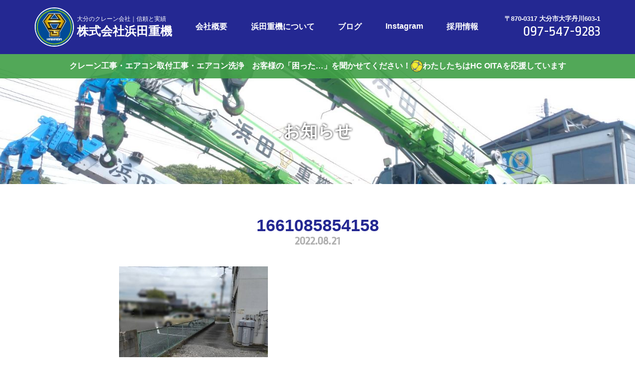

--- FILE ---
content_type: text/html; charset=UTF-8
request_url: https://hamada-juki.com/customer/1381/attachment/1661085854158/
body_size: 10783
content:
<!DOCTYPE html>
<html lang ="ja">
<head>
  <title>  1661085854158 | 大分で安心・安全のクレーン会社｜浜田重機</title>
  <meta charset="UTF-8">
  <meta name="viewport" content="width=device-width,initial-scale=1,user-scalable=no">
  <link rel="icon" href="https://hamada-juki.com/wp-content/themes/hamada/img/icon/favicon.ico">
  <link rel="icon" type="image/vnd.microsoft.icon" href="https://hamada-juki.com/wp-content/themes/hamada/img/icon/favicon.ico">
  <link rel="apple-touch-icon" href="https://hamada-juki.com/wp-content/themes/hamada/img/icon/favicon-152.png" sizes="152x152">
  <link rel="icon" href="https://hamada-juki.com/wp-content/themes/hamada/img/icon/favicon-192.png" sizes="192x192" type="image/png">
  <!-- CSS -->
  <link rel="stylesheet" media="all" href="https://hamada-juki.com/wp-content/themes/hamada/style.css?ver=1.0.2">
  <link href="https://fonts.googleapis.com/css?family=Ropa+Sans" rel="stylesheet">
  <link rel="stylesheet" href="https://cdnjs.cloudflare.com/ajax/libs/font-awesome/4.7.0/css/font-awesome.min.css">
  <link rel='dns-prefetch' href='//s.w.org' />
<link rel="alternate" type="application/rss+xml" title="大分で安心・安全のクレーン会社｜浜田重機 &raquo; 1661085854158 のコメントのフィード" href="https://hamada-juki.com/customer/1381/attachment/1661085854158/feed/" />
		<script type="text/javascript">
			window._wpemojiSettings = {"baseUrl":"https:\/\/s.w.org\/images\/core\/emoji\/11.2.0\/72x72\/","ext":".png","svgUrl":"https:\/\/s.w.org\/images\/core\/emoji\/11.2.0\/svg\/","svgExt":".svg","source":{"concatemoji":"https:\/\/hamada-juki.com\/wp-includes\/js\/wp-emoji-release.min.js?ver=5.1.19"}};
			!function(e,a,t){var n,r,o,i=a.createElement("canvas"),p=i.getContext&&i.getContext("2d");function s(e,t){var a=String.fromCharCode;p.clearRect(0,0,i.width,i.height),p.fillText(a.apply(this,e),0,0);e=i.toDataURL();return p.clearRect(0,0,i.width,i.height),p.fillText(a.apply(this,t),0,0),e===i.toDataURL()}function c(e){var t=a.createElement("script");t.src=e,t.defer=t.type="text/javascript",a.getElementsByTagName("head")[0].appendChild(t)}for(o=Array("flag","emoji"),t.supports={everything:!0,everythingExceptFlag:!0},r=0;r<o.length;r++)t.supports[o[r]]=function(e){if(!p||!p.fillText)return!1;switch(p.textBaseline="top",p.font="600 32px Arial",e){case"flag":return s([55356,56826,55356,56819],[55356,56826,8203,55356,56819])?!1:!s([55356,57332,56128,56423,56128,56418,56128,56421,56128,56430,56128,56423,56128,56447],[55356,57332,8203,56128,56423,8203,56128,56418,8203,56128,56421,8203,56128,56430,8203,56128,56423,8203,56128,56447]);case"emoji":return!s([55358,56760,9792,65039],[55358,56760,8203,9792,65039])}return!1}(o[r]),t.supports.everything=t.supports.everything&&t.supports[o[r]],"flag"!==o[r]&&(t.supports.everythingExceptFlag=t.supports.everythingExceptFlag&&t.supports[o[r]]);t.supports.everythingExceptFlag=t.supports.everythingExceptFlag&&!t.supports.flag,t.DOMReady=!1,t.readyCallback=function(){t.DOMReady=!0},t.supports.everything||(n=function(){t.readyCallback()},a.addEventListener?(a.addEventListener("DOMContentLoaded",n,!1),e.addEventListener("load",n,!1)):(e.attachEvent("onload",n),a.attachEvent("onreadystatechange",function(){"complete"===a.readyState&&t.readyCallback()})),(n=t.source||{}).concatemoji?c(n.concatemoji):n.wpemoji&&n.twemoji&&(c(n.twemoji),c(n.wpemoji)))}(window,document,window._wpemojiSettings);
		</script>
		<style type="text/css">
img.wp-smiley,
img.emoji {
	display: inline !important;
	border: none !important;
	box-shadow: none !important;
	height: 1em !important;
	width: 1em !important;
	margin: 0 .07em !important;
	vertical-align: -0.1em !important;
	background: none !important;
	padding: 0 !important;
}
</style>
	<link rel='stylesheet' id='wp-block-library-css'  href='https://hamada-juki.com/wp-includes/css/dist/block-library/style.min.css?ver=5.1.19' type='text/css' media='all' />
<script>if (document.location.protocol != "https:") {document.location = document.URL.replace(/^http:/i, "https:");}</script><link rel='https://api.w.org/' href='https://hamada-juki.com/wp-json/' />
<link rel='shortlink' href='https://hamada-juki.com/?p=1385' />
<link rel="alternate" type="application/json+oembed" href="https://hamada-juki.com/wp-json/oembed/1.0/embed?url=https%3A%2F%2Fhamada-juki.com%2Fcustomer%2F1381%2Fattachment%2F1661085854158%2F" />
<link rel="alternate" type="text/xml+oembed" href="https://hamada-juki.com/wp-json/oembed/1.0/embed?url=https%3A%2F%2Fhamada-juki.com%2Fcustomer%2F1381%2Fattachment%2F1661085854158%2F&#038;format=xml" />
</head>
<body data-rsssl=1 class="attachment attachment-template-default single single-attachment postid-1385 attachmentid-1385 attachment-jpeg">
  <header>
    <div class="d-flex">
      <h1>
        <a href="https://hamada-juki.com">
          <img src="https://hamada-juki.com/wp-content/themes/hamada/img/logo.svg" alt="">
          <div>
            <span class="h1__info">大分のクレーン会社｜信頼と実績</span>
            <span class="h1__title">株式会社浜田重機</span>
          </div>
        </a>
      </h1>
      <ul class="menu__global">
        <li>
          <a href="https://hamada-juki.com/company/">会社概要</a>
        </li>
        <li>
          <a href="https://hamada-juki.com/about/">浜田重機について</a>
        </li>
        <li>
          <a href="https://hamada-juki.com/blog/">ブログ</a>
        </li>
        <li>
          <a href="https://www.instagram.com/hamadajyuki/" target="_blank">Instagram</a>
        </li>
        <li>
          <a href="https://hamada-juki.com/recruit/">採用情報</a>
        </li>
      </ul>
      <div class="header__info">
        <span class="address">〒870-0317 大分市大字丹川603-1</span>
        <span class="tel">097-547-9283</span>
      </div>
    </div>
    <div id="sp-touch">
      <div id="navToggle">
        <div><span></span> <span></span> <span></span></div>
      </div>
      <p>MENU</p>
    </div>
    <nav>
      <ul>
        <li>
          <a href="https://hamada-juki.com/company/">会社概要</a>
        </li>
        <li>
          <a href="https://hamada-juki.com/about/">浜田重機について</a>
        </li>
        <li>
          <a href="https://hamada-juki.com/blog/">ブログ</a>
        </li>
        <li>
          <a href="https://hamada-juki.com/news/">お知らせ</a>
        </li>
        <li>
          <a href="https://www.instagram.com/hamadajyuki/" target="_blank">Instagram</a>
        </li>
        <li>
          <a href="https://hamada-juki.com/recruit/">採用情報</a>
        </li>
      </ul>
      <div class="header__info">
        <span class="address">〒870-0317 大分市大字丹川603-1</span>
        <span class="tel">097-547-9283</span>
      </div>
    </nav>
  </header>  <main>
    <section id="catch" class="catch__second">
      <div></div>
    </section>
    <div class="page__title">
      <p>
        <span>
          <small>クレーン工事・エアコン取付工事・エアコン洗浄　お客様の「困った…」を聞かせてください！</small>
          <img src="https://hamada-juki.com/wp-content/themes/hamada/img/ball.png" alt="">
          <small>わたしたちはHC OITAを応援しています</small>
        </span>
      </p>
      <h2>
        <span>お知らせ</span>
      </h2>
    </div>
            <section id="page__post" class="page__section">
      <h3>
        1661085854158        <span>2022.08.21</span>
      </h3>
      <div class="page__post__main">
        <p class="attachment"><a href='https://hamada-juki.com/wp-content/uploads/2022/08/1661085854158.jpg'><img width="300" height="300" src="https://hamada-juki.com/wp-content/uploads/2022/08/1661085854158-300x300.jpg" class="attachment-medium size-medium" alt="" srcset="https://hamada-juki.com/wp-content/uploads/2022/08/1661085854158-300x300.jpg 300w, https://hamada-juki.com/wp-content/uploads/2022/08/1661085854158-150x150.jpg 150w, https://hamada-juki.com/wp-content/uploads/2022/08/1661085854158-768x768.jpg 768w, https://hamada-juki.com/wp-content/uploads/2022/08/1661085854158-1024x1024.jpg 1024w, https://hamada-juki.com/wp-content/uploads/2022/08/1661085854158-245x245.jpg 245w, https://hamada-juki.com/wp-content/uploads/2022/08/1661085854158-330x330.jpg 330w, https://hamada-juki.com/wp-content/uploads/2022/08/1661085854158.jpg 1280w" sizes="(max-width: 300px) 100vw, 300px" /></a></p>
      </div>
      <div class="action">
        <a href="https://hamada-juki.com/blog/">
          <i class="fa fa-caret-right"></i>
          一覧へ戻る
        </a>
      </div>
    </section>
          </main>
<!-- <a href="https://www.instagram.com/hamadajyuki/" target="_blank" class="instagram_fix">
  <img src="https://hamada-juki.com/wp-content/themes/hamada/img/instagram.svg" alt="">
</a> -->
<footer>
	<section id="map">
		<iframe src="https://www.google.com/maps/embed?pb=!1m18!1m12!1m3!1d3338.1286791060766!2d131.71161641519313!3d33.21072258084322!2m3!1f0!2f0!3f0!3m2!1i1024!2i768!4f13.1!3m3!1m2!1s0x35469daf7a56c6e1%3A0xb79eb98c8cb3563f!2z44CSODcwLTAzMTcg5aSn5YiG55yM5aSn5YiG5biC5Li55bed77yW77yQ77yT4oiS77yR!5e0!3m2!1sja!2sjp!4v1552323505188" width="800" height="600" frameborder="0" style="border:0" allowfullscreen></iframe>
	</section>
	<section id="footer">
		<div class="footer__info">
			<img src="https://hamada-juki.com/wp-content/themes/hamada/img/logo.svg" alt="">
			<div class="footer__info__name">株式会社浜田重機</div>
			<div class="footer__info__address">〒870-0317 大分市大字丹川603-1</div>
			<div class="footer__info__tel">097-547-9283</div>
			<ul>
				<li>
					<a href="https://hamada-juki.com/company/">会社概要</a>
				</li>
				<li>
					<a href="https://hamada-juki.com/about/">浜田重機について</a>
				</li>
				<li>
					<a href="https://hamada-juki.com/blog/">ブログ</a>
				</li>
				<li>
					<a href="https://hamada-juki.com/news/">お知らせ</a>
				</li>
				<li>
          <a href="https://www.instagram.com/hamadajyuki/" target="_blank">Instagram</a>
        </li>
				<li>
					<a href="https://hamada-juki.com/recruit/">採用情報</a>
				</li>
			</ul>
		</div>
		<div class="footer__copyright">
			<small>Copyright © Copyright HAMADA JUKI 2026 All rights reserved.</small>
		</div>
	</section>
</footer>
<script type='text/javascript' src='https://hamada-juki.com/wp-includes/js/wp-embed.min.js?ver=5.1.19'></script>
<!-- JS -->
<script src="https://cdnjs.cloudflare.com/ajax/libs/jquery/3.2.1/jquery.min.js"></script>
<script src="https://hamada-juki.com/wp-content/themes/hamada/js/common.js"></script>
</body>
</html>


--- FILE ---
content_type: application/javascript
request_url: https://hamada-juki.com/wp-content/themes/hamada/js/common.js
body_size: 571
content:
// キャッチコピー設定
$(document).ready(function () {
  wsize = $(window).height();
  hsize = $("header").outerHeight();
  $("#catch").css("height", wsize + "px");
  $(".catch__top").css("margin-top", - hsize + "px");
  $("#catch div").css("height", wsize + "px");
});
$(window).resize(function () {
  wsize = $(window).height();
  hsize = $("header").outerHeight();
  $("#catch").css("height", wsize + "px");
  $("#catch div").css("height", wsize + "px");
});

// ハンバーガー
$(document).on("click", "#sp-touch", function () {
  $('header').toggleClass('openNav');
  $('main').toggleClass('openNav');
  $('body').toggleClass('fixed');
});

--- FILE ---
content_type: image/svg+xml
request_url: https://hamada-juki.com/wp-content/themes/hamada/img/logo.svg
body_size: 22123
content:
<?xml version="1.0" encoding="utf-8"?>
<!-- Generator: Adobe Illustrator 23.0.2, SVG Export Plug-In . SVG Version: 6.00 Build 0)  -->
<svg version="1.1" id="レイヤー_1" xmlns="http://www.w3.org/2000/svg" xmlns:xlink="http://www.w3.org/1999/xlink" x="0px"
	 y="0px" viewBox="0 0 150 150" style="enable-background:new 0 0 150 150;" xml:space="preserve">
<style type="text/css">
	.st0{fill:#FFFFFF;}
	.st1{fill:#004B97;}
	.st2{fill:#8DC21F;}
	.st3{fill:url(#SVGID_1_);}
	.st4{fill:url(#SVGID_2_);}
	.st5{fill:url(#SVGID_3_);}
	.st6{fill:url(#SVGID_4_);}
	.st7{fill:url(#SVGID_5_);}
	.st8{fill:url(#SVGID_6_);}
	.st9{fill:url(#SVGID_7_);}
	.st10{fill:#231815;}
	.st11{fill:url(#SVGID_8_);}
</style>
<g>
	<path class="st0" d="M-337.1-572.4c-3,0-5.4,0-8.5,0c-2.3,8.7-4.8,17.6-7.1,26.5c-8.4,31.8-16.8,63.6-25.1,95.5
		c-0.9,3.4-2.2,4.9-6,4.8c-11.2-0.3-22.3-0.2-33.5,0c-3.6,0.1-5.1-0.9-6.1-4.6c-10.1-38.7-20.5-77.4-30.8-116.1
		c-1.9-7-1.8-7-9.6-5.6c6.4,41.7,1.9,83.6,3.7,125.9c-17.5,0-34.4,0-51.9,0c0-2.1,0-4.1,0-6c0-53.8,0-107.6,0-161.5
		c0-6.5,0-6.5,6.5-6.5c22.7,0,45.3,0.1,68-0.1c3.8,0,5.5,1,6.5,4.9c7.5,30,15.3,59.9,22.7,89.9c1.9,7.7,2.8,15.7,4.3,24.1
		c2,0.1,4.1,0.2,6.8,0.3c1.3-7.1,2.2-14.2,3.9-21c7.9-31.4,15.9-62.8,24.1-94.2c0.4-1.5,2.6-3.7,4-3.7c24.7-0.2,49.3-0.1,74-0.1
		c0.5,0,0.9,0.3,1.8,0.5c0,57.7,0,115.4,0,173.4c-16.9,0-33.7,0-51.4,0C-339.6-488.2-343.7-530.2-337.1-572.4z"/>
	<path class="st0" d="M-77.1-445.8c0-2.4,0-4.2,0-6c0-54,0-108,0-161.9c0-6.4,0-6.4,6.6-6.4c45.1,0,90.3-0.1,135.4,0.1
		c6.3,0,12.7,0.6,18.7,2.2c18.2,4.8,29.2,20.1,29.4,41c0.3,29,0.2,58,0,87c0,5.1-0.9,10.3-2.2,15.3c-4.7,18-19.1,28.6-39.6,28.8
		c-25.5,0.2-51,0.1-76.5,0.1c-21.8,0-43.6,0-65.5,0C-72.6-445.8-74.4-445.8-77.1-445.8z M55.5-488.5c0-30,0-59.4,0-89
		c-25.8,0-51.4,0-77.3,0c0,29.8,0,59.3,0,89C4.1-488.5,29.7-488.5,55.5-488.5z"/>
	<path class="st0" d="M-525.7-445.9c-18.3,0-36.1,0-54.5,0c0-24.2,0-48.3,0-72.6c-25.3,0-49.8,0-75.1,0c0,24,0,48.1,0,72.4
		c-18.6,0-36.5,0-55.1,0c0-2.3,0-4.4,0-6.5c0-43,0.6-86-0.2-128.9c-0.5-26.6,15.9-38,37.2-38.4c37.1-0.6,74.3-0.3,111.4-0.1
		c9.6,0.1,18.8,2.6,26.3,9.2c7.6,6.6,10.4,15.3,10.4,25c0.1,45.3,0,90.6,0,135.9C-525.2-448.7-525.5-447.5-525.7-445.9z
		 M-655.5-577.6c0,9-0.1,17.8,0.2,26.6c0,0.9,2.5,2.3,3.8,2.4c5.3,0.3,10.6,0.1,16,0.1c16.8,0,33.6,0.1,50.4-0.1
		c1.6,0,4.5-1.4,4.5-2.2c0.3-8.9,0.2-17.8,0.2-26.8C-605.7-577.6-630.3-577.6-655.5-577.6z"/>
	<path class="st0" d="M-90.7-445.9c-18.3,0-36.1,0-54.5,0c0-24.2,0-48.2,0-72.6c-25.3,0-49.8,0-75.1,0c0,24,0,48.1,0,72.4
		c-18.6,0-36.5,0-55.1,0c0-2.2,0-4.3,0-6.4c0-43,0.6-86-0.2-128.9c-0.5-26.7,15.9-38.1,37.2-38.4c37.1-0.6,74.3-0.3,111.4-0.1
		c9.4,0.1,18.4,2.6,26,8.9c7.9,6.6,10.8,15.4,10.8,25.3c0.1,45.3,0.1,90.6,0,135.9C-90.2-448.7-90.5-447.6-90.7-445.9z
		 M-145.3-577.6c-25.3,0-49.9,0-75.1,0c0,9-0.1,17.8,0.2,26.5c0,0.9,2.1,2.4,3.3,2.4c4.3,0.3,8.6,0.1,13,0.1c18,0,35.9,0,53.9,0
		c2.3,0,4.8,0.6,4.8-3.2C-145.4-560.2-145.3-568.6-145.3-577.6z"/>
	<path class="st0" d="M308.3-445.9c-18.3,0-36.1,0-54.5,0c0-24.2,0-48.2,0-72.6c-25.3,0-49.8,0-75.1,0c0,24,0,48.1,0,72.4
		c-18.6,0-36.5,0-55.1,0c0-2.3,0-4.4,0-6.5c0-43,0.6-86-0.2-128.9c-0.5-26.6,15.9-38,37.2-38.4c37.1-0.6,74.3-0.3,111.4-0.1
		c9.6,0.1,18.8,2.6,26.3,9.2c7.6,6.6,10.4,15.3,10.4,25c0.1,45.3,0,90.6,0,135.9C308.8-448.7,308.5-447.5,308.3-445.9z M178.5-577.6
		c0,9-0.1,17.8,0.2,26.6c0,0.9,2.5,2.3,3.8,2.4c5.3,0.3,10.6,0.1,16,0.1c16.8,0,33.6,0.1,50.4-0.1c1.6,0,4.5-1.4,4.5-2.2
		c0.3-8.9,0.2-17.8,0.2-26.8C228.3-577.6,203.7-577.6,178.5-577.6z"/>
	<path class="st0" d="M-911.1-620.1c11.3,0,22.1,0,32.9,0c5.8,0,11.7,0.2,17.5-0.1c4.1-0.2,5,1.4,5,5.2c-0.2,18.7-0.1,37.3-0.1,56
		c0,1.8,0,3.6,0,5.8c2,0.2,3.6,0.4,5.2,0.4c21.7,0,43.3-0.1,65,0.1c4.3,0,5.7-1,5.7-5.5c-0.3-18.8,0-37.6-0.2-56.5
		c0-4,0.9-5.6,5.3-5.5c15.5,0.2,31,0.2,46.5,0c3.3,0,4.7,0.7,4.7,4.4c-0.1,55.5-0.1,110.9-0.1,166.4c0,1-0.1,1.9-0.3,3.3
		c-18.6,0-36.9,0-56,0c0-2.2,0-4.1,0-6c0-20.3,0-40.6,0-61c0-2.9,0.1-5.1-4-5.1c-23,0.1-46,0.1-69,0.1c-0.7,0-1.3,0.2-2.5,0.4
		c0,23.7,0,47.4,0,71.5c-18.8,0-37,0-55.5,0C-911.1-504-911.1-561.7-911.1-620.1z"/>
</g>
<g>
	<g>
		<path class="st0" d="M75,0C33.6,0,0,33.6,0,75c0,41.4,33.6,75,75,75c41.4,0,75-33.6,75-75C150,33.6,116.4,0,75,0z M75,146.4
			c-39.4,0-71.4-32-71.4-71.4C3.6,35.6,35.6,3.6,75,3.6c39.4,0,71.4,31.9,71.4,71.4C146.4,114.4,114.4,146.4,75,146.4z"/>
		<path class="st1" d="M75,3.6C35.6,3.6,3.6,35.6,3.6,75c0,39.4,31.9,71.4,71.4,71.4c39.4,0,71.4-32,71.4-71.4
			C146.4,35.6,114.4,3.6,75,3.6z"/>
		<path class="st2" d="M75,141.6c-36.7,0-66.6-29.9-66.6-66.6C8.4,38.3,38.3,8.4,75,8.4c36.7,0,66.6,29.9,66.6,66.6
			C141.6,111.7,111.7,141.6,75,141.6z M75,11.9c-34.8,0-63.1,28.3-63.1,63.1c0,34.8,28.3,63.1,63.1,63.1c34.8,0,63.1-28.3,63.1-63.1
			C138.1,40.2,109.8,11.9,75,11.9z"/>
		<g>
			<path class="st0" d="M119,52.9L96.7,23.7H53.7L31.4,52.9L49,84.1h0.2l5.1,9.4H57v18.2h37.7V93.6h1.6l6.5-12.1h0L119,52.9z
				 M57.7,62.3h35L81.9,81.5H68.5L57.7,62.3z M90.5,43.9H59.9l15.3-20.1L90.5,43.9z"/>
			<path class="st0" d="M94.7,113.1H57c-0.7,0-1.3-0.6-1.3-1.3V94.9h-1.3c-0.5,0-0.9-0.3-1.2-0.7l-4.8-8.9c-0.2-0.1-0.4-0.3-0.5-0.5
				L30.3,53.6c-0.3-0.5-0.2-1,0.1-1.5l22.2-29.2c0.3-0.3,0.6-0.5,1.1-0.5h43.1c0.4,0,0.8,0.2,1.1,0.5L120,52.1
				c0.3,0.4,0.4,1,0.1,1.5l-16,28.4c0,0,0,0.1-0.1,0.1l-6.5,12.1c-0.2,0.4-0.7,0.7-1.2,0.7h-0.3v16.8
				C96.1,112.5,95.5,113.1,94.7,113.1z M58.3,110.4h35V93.6c0-0.7,0.6-1.3,1.3-1.3h0.8l6.1-11.2c0-0.1,0.1-0.1,0.1-0.2L117.4,53
				l-21.3-28H77.9l13.7,18c0.3,0.4,0.4,1,0.1,1.4c-0.2,0.5-0.7,0.7-1.2,0.7H59.9c-0.5,0-1-0.3-1.2-0.7c-0.2-0.5-0.2-1,0.1-1.4
				l13.7-18H54.3L33,53L49.9,83c0.2,0.1,0.4,0.3,0.5,0.5l4.7,8.7H57c0.7,0,1.3,0.6,1.3,1.3V110.4z M62.6,42.5h25.1L75.2,26
				L62.6,42.5z M81.9,82.8H68.5c-0.5,0-0.9-0.3-1.2-0.7L56.5,63c-0.2-0.4-0.2-0.9,0-1.3c0.2-0.4,0.7-0.7,1.2-0.7h35
				c0.5,0,0.9,0.3,1.2,0.7c0.2,0.4,0.2,0.9,0,1.3L83.1,82.1C82.8,82.6,82.4,82.8,81.9,82.8z M69.3,80.1h11.9l9.3-16.5H60L69.3,80.1z
				"/>
		</g>
		<g>
			<g>
				<path d="M95.8,25.6h-17l15.3,20.1h-38l15.3-20.1h-17L33.6,53.1l16.5,29.2h16.7L54.5,60.5h41.3L83.6,82.3h16.7l16.5-29.2
					L95.8,25.6z M99.6,81.2H85.5l12.3-21.8H52.6l12.3,21.8H50.8l-15.8-28l20.2-26.5h14.2L54,46.8h42.5L81.1,26.7h14.2l20.2,26.5
					L99.6,81.2z"/>
				<path d="M101.1,83.7h-20l12.3-21.8H57l12.3,21.8h-20L31.9,53l22-28.8h20.6L59.1,44.3h32.1L75.9,24.1h20.6l22,28.8L101.1,83.7z
					 M87.9,79.7h10.8l14.9-26.4L94.6,28.1H84l15.3,20.1H51l15.3-20.1H55.8L36.7,53.3l14.9,26.4h10.8L50.1,57.9h50.1L87.9,79.7z"/>
			</g>
			<g>
				<g>
					<polygon points="94.7,27.8 83.3,27.8 98.7,47.9 51.7,47.9 67.1,27.8 55.7,27.8 36.3,53.3 51.4,80.1 63,80.1 50.7,58.3 
						99.7,58.3 87.4,80.1 99,80.1 114.1,53.3 					"/>
					<path d="M100.1,81.9H84.2l12.3-21.8H53.9l12.3,21.8H50.3L34.1,53.1l20.7-27.2h16L55.4,46.1h39.5L79.6,25.9h16l20.7,27.2
						L100.1,81.9z M90.5,78.2h7.4l14-24.8L93.8,29.6h-6.8l15.3,20.1H48l15.3-20.1h-6.8L38.5,53.4l14,24.8h7.4L47.6,56.4h55.2
						L90.5,78.2z"/>
				</g>
				<g>
					<path d="M99,80.1H87.4l12.3-21.8H50.7L63,80.1H51.4L36.3,53.3l19.4-25.5h11.4L51.7,47.9h46.9L83.3,27.8h11.4l19.4,25.5L99,80.1
						z"/>
					<path d="M99.8,81.5h-15l12.3-21.8h-44l12.3,21.8h-15l-16-28.4l20.4-26.8h15L54.7,46.5h41.1L80.4,26.3h15l20.4,26.8L99.8,81.5z
						 M89.8,78.6h8.3l14.2-25.2L94,29.2h-7.8l15.3,20.1H48.8l15.3-20.1h-7.7L38,53.4l14.2,25.2h8.3L48.2,56.8h53.9L89.8,78.6z"/>
				</g>
			</g>
			<g>
				<g>
					<path d="M91.8,108.9h-32V94h7.1v7.8h17.9v-3.1h-13v-8H56.1l-3.4-6.4h45.4l-3.4,6.4H78.9v1h13V108.9z M61.2,107.5h29.3V93h-13
						v-3.7h16.3l2-3.6H54.9l2,3.6h16.3v8h13v5.8H65.5v-7.9h-4.3V107.5z"/>
					<path d="M93.3,110.3H58.4V92.5h10v7.8h15v-0.2h-13v-8H55.2l-5-9.3h50.3l-5,9.3h-2.2V110.3z M62.7,106.1H89V94.5h-13v-6.6H93
						l0.4-0.7h-36l0.4,0.7h16.9v8h13v8.7H64.1v-7.9h-1.4V106.1z"/>
				</g>
				<g>
					<path d="M92.9,109.9h-34v-17h9.1v7.9h15.8v-1h-13v-8H55.5l-4.5-8.4h48.9l-4.5,8.4h-2.4V109.9z M62.2,106.5h27.2V94.1h-13v-5.7
						h16.7l0.9-1.6H56.6l0.9,1.6h16.7v8h13v7.9H64.5v-7.9h-2.3V106.5z"/>
					<path d="M94.3,111.4H57.4V93.2h-2.8l-6.1-11.3h53.7l-6.1,11.3h-1.8V111.4z M60.3,108.4h31.1V90.3h3l3-5.5h-44l3,5.5h15.9v8h13
						v3.9H66.5v-7.9h-6.2V108.4z M90.9,107.9H60.8v-13H66v7.9h19.7v-5h-13v-8H56.6l-2.4-4.5h42.3l-2.4,4.5H77.9v2.8h13V107.9z"/>
				</g>
			</g>
			<g>
				<polygon points="94.4,28.5 84.8,28.5 100.2,48.7 50.2,48.7 65.6,28.5 56,28.5 37.1,53.3 51.8,79.3 61.8,79.3 49.5,57.5 
					100.9,57.5 88.6,79.3 98.6,79.3 113.2,53.3 				"/>
				<path d="M99.6,81.2H85.5l12.3-21.8H52.6l12.3,21.8H50.8l-15.8-28l20.2-26.5h14.2L54,46.8h42.5L81.1,26.7h14.2l20.2,26.5
					L99.6,81.2z M91.8,77.5h5.7l13.6-24L93.4,30.4h-4.9l15.3,20.1H46.5l15.3-20.1h-4.9L39.4,53.5l13.6,24h5.7L46.3,55.7h57.8
					L91.8,77.5z"/>
			</g>
			<g>
				<g>
					<polygon points="94.7,27.8 83.3,27.8 98.7,47.9 51.7,47.9 67.1,27.8 55.7,27.8 36.3,53.3 51.4,80.1 63,80.1 50.7,58.3 
						99.7,58.3 87.4,80.1 99,80.1 114.1,53.3 					"/>
					<path d="M100.1,81.9H84.2l12.3-21.8H53.9l12.3,21.8H50.3L34.1,53.1l20.7-27.2h16L55.4,46.1h39.5L79.6,25.9h16l20.7,27.2
						L100.1,81.9z M90.5,78.2h7.4l14-24.8L93.8,29.6h-6.8l15.3,20.1H48l15.3-20.1h-6.8L38.5,53.4l14,24.8h7.4L47.6,56.4h55.2
						L90.5,78.2z"/>
				</g>
				<g>
					<path d="M95.1,27H81.8l15.3,20.1h-44L68.5,27H55.3L35.4,53.2L51,80.8h13.3L52,59h46.4L86.1,80.8h13.3L115,53.2L95.1,27z
						 M99,80.1H87.4l12.3-21.8H50.7L63,80.1H51.4L36.3,53.3l19.4-25.5h11.4L51.7,47.9h46.9L83.3,27.8h11.4l19.4,25.5L99,80.1z"/>
					<path d="M100.3,82.3H83.6l12.3-21.8H54.5l12.3,21.8H50.1L33.7,53.1l20.9-27.5h16.9L56.1,45.7h38.1L78.9,25.6h16.9l20.9,27.5
						L100.3,82.3z M89.8,78.6h8.3l14.2-25.2L94,29.2h-7.8l15.3,20.1H48.8l15.3-20.1h-7.7L38,53.4l14.2,25.2h8.3L48.2,56.8h53.9
						L89.8,78.6z"/>
				</g>
			</g>
			<g>
				<path d="M94.7,27.8H83.3l15.3,20.1H51.7l15.3-20.1H55.7L36.3,53.3l15.1,26.8H63L50.7,58.3h48.9L87.4,80.1H99l15.1-26.8
					L94.7,27.8z M98.6,79.3h-9.9l12.3-21.8H49.5l12.3,21.8h-9.9l-14.7-26L56,28.5h9.5L50.2,48.7h49.9L84.8,28.5h9.5l18.9,24.8
					L98.6,79.3z"/>
				<path d="M99.8,81.5h-15l12.3-21.8h-44l12.3,21.8h-15l-16-28.4l20.4-26.8h15L54.7,46.5h41.1L80.4,26.3h15l20.4,26.8L99.8,81.5z
					 M91.1,77.9h6.6l13.8-24.4L93.6,30h-5.9l15.3,20.1H47.3L62.6,30h-5.9L38.9,53.4l13.8,24.4h6.6L47,56.1h56.4L91.1,77.9z"/>
			</g>
			<g>
				<polygon points="94.2,90 96.9,85 53.8,85 56.5,90 72.5,90 72.5,98 85.5,98 85.5,102.5 66.2,102.5 66.2,94.7 60.5,94.7 
					60.5,108.2 91.2,108.2 91.2,92.4 78.2,92.4 78.2,90 				"/>
				<path d="M93,110H58.7V92.8h9.4v7.9h15.5v-0.8h-13v-8H55.4l-4.7-8.7H100l-4.7,8.7H93V110z M62.4,106.3h26.9V94.2h-13v-6h16.8
					l0.7-1.3h-37l0.7,1.3h16.8v8h13v8.1H64.4v-7.9h-2V106.3z"/>
			</g>
			<g>
				<polygon points="94.2,90 96.9,85 53.8,85 56.5,90 72.5,90 72.5,98 85.5,98 85.5,102.5 66.2,102.5 66.2,94.7 60.5,94.7 
					60.5,108.2 91.2,108.2 91.2,92.4 78.2,92.4 78.2,90 				"/>
				<path d="M93,110H58.7V92.8h9.4v7.9h15.5v-0.8h-13v-8H55.4l-4.7-8.7H100l-4.7,8.7H93V110z M62.4,106.3h26.9V94.2h-13v-6h16.8
					l0.7-1.3h-37l0.7,1.3h16.8v8h13v8.1H64.4v-7.9h-2V106.3z"/>
			</g>
			<g>
				<polygon points="61.2,107.5 61.2,95.3 65.5,95.3 65.5,103.2 86.1,103.2 86.1,97.4 73.2,97.4 73.2,89.3 56.9,89.3 54.9,85.7 
					95.8,85.7 93.8,89.3 77.5,89.3 77.5,93 90.5,93 90.5,107.5 				"/>
				<path d="M92.3,109.4h-33V93.5h8v7.9h16.9v-2.1h-13v-8H55.8l-4-7.3h47l-3.9,7.3l-15.6,0h13V109.4z M63.1,105.7h25.6V94.9h-13
					v-7.3H75v8h13v9.5H63.7v-7.9h-0.6V105.7z"/>
			</g>
			<linearGradient id="SVGID_1_" gradientUnits="userSpaceOnUse" x1="33.6255" y1="53.9306" x2="116.7621" y2="53.9306">
				<stop  offset="0" style="stop-color:#FFF000"/>
				<stop  offset="0.5337" style="stop-color:#F29600"/>
				<stop  offset="1" style="stop-color:#FFF000"/>
			</linearGradient>
			<path class="st3" d="M95.8,25.6h-17l15.3,20.1h-38l15.3-20.1h-17L33.6,53.1l16.5,29.2h16.7L54.5,60.5h41.3L83.6,82.3h16.7
				l16.5-29.2L95.8,25.6z M99.6,81.2H85.5l12.3-21.8H52.6l12.3,21.8H50.8l-15.8-28l20.2-26.5h14.2L54,46.8h42.5L81.1,26.7h14.2
				l20.2,26.5L99.6,81.2z"/>
			<g>
				<linearGradient id="SVGID_2_" gradientUnits="userSpaceOnUse" x1="75.1962" y1="27.785" x2="75.1962" y2="80.4079">
					<stop  offset="0" style="stop-color:#FFF000"/>
					<stop  offset="0.5337" style="stop-color:#F29600"/>
					<stop  offset="1" style="stop-color:#FFF000"/>
				</linearGradient>
				<polygon class="st4" points="94.7,27.8 83.3,27.8 98.7,47.9 51.7,47.9 67.1,27.8 55.7,27.8 36.3,53.3 51.4,80.1 63,80.1 
					50.7,58.3 99.7,58.3 87.4,80.1 99,80.1 114.1,53.3 				"/>
				<linearGradient id="SVGID_3_" gradientUnits="userSpaceOnUse" x1="75.1962" y1="27.785" x2="75.1962" y2="80.4079">
					<stop  offset="0" style="stop-color:#FFF000"/>
					<stop  offset="0.5337" style="stop-color:#F29600"/>
					<stop  offset="1" style="stop-color:#FFF000"/>
				</linearGradient>
				<path class="st5" d="M99,80.1H87.4l12.3-21.8H50.7L63,80.1H51.4L36.3,53.3l19.4-25.5h11.4L51.7,47.9h46.9L83.3,27.8h11.4
					l19.4,25.5L99,80.1z"/>
			</g>
			<g>
				<g>
					<linearGradient id="SVGID_4_" gradientUnits="userSpaceOnUse" x1="52.6419" y1="96.612" x2="98.0644" y2="96.612">
						<stop  offset="0" style="stop-color:#FFF000"/>
						<stop  offset="0.5337" style="stop-color:#F29600"/>
						<stop  offset="1" style="stop-color:#FFF000"/>
					</linearGradient>
					<path class="st6" d="M91.8,108.9h-32V94h7.1v7.8h17.9v-3.1h-13v-8H56.1l-3.4-6.4h45.4l-3.4,6.4H78.9v1h13V108.9z M61.2,107.5
						h29.3V93h-13v-3.7h16.3l2-3.6H54.9l2,3.6h16.3v8h13v5.8H65.5v-7.9h-4.3V107.5z"/>
					<path d="M91.9,109H59.7V93.9H67v7.8h17.7v-2.9h-13v-8H56l0-0.1l-3.5-6.5h45.8l-3.5,6.6H79v0.8h13V109z M59.9,108.8h31.8v-17
						h-13v-1.2h15.8l3.3-6.2H52.8l3.3,6.2h15.8v8h13v3.3H66.8v-7.8h-6.9V108.8z M90.6,107.6H61.1V95.2h4.5v7.9H86v-5.6h-13v-8H56.8
						l-2.1-3.8H96l-2.1,3.8H77.6v3.5h13V107.6z M61.3,107.4h29.1V93.1h-13v-3.9h16.3l1.8-3.4H55.1l1.9,3.4h16.3v8h13v6H65.4v-7.9
						h-4.1V107.4z"/>
				</g>
				<g>
					<linearGradient id="SVGID_5_" gradientUnits="userSpaceOnUse" x1="50.9268" y1="96.6078" x2="99.7795" y2="96.6078">
						<stop  offset="0" style="stop-color:#FFF000"/>
						<stop  offset="0.5337" style="stop-color:#F29600"/>
						<stop  offset="1" style="stop-color:#FFF000"/>
					</linearGradient>
					<path class="st7" d="M92.9,109.9h-34v-17h9.1v7.9h15.8v-1h-13v-8H55.5l-4.5-8.4h48.9l-4.5,8.4h-2.4V109.9z M62.2,106.5h27.2
						V94.1h-13v-5.7h16.7l0.9-1.6H56.6l0.9,1.6h16.7v8h13v7.9H64.5v-7.9h-2.3V106.5z"/>
					<path d="M93,110H58.7V92.8H68v7.9h15.6v-0.8h-13v-8H55.4l0-0.1l-4.6-8.6H100l-4.6,8.6H93V110z M58.9,109.8h33.8V91.6h2.4
						l4.4-8.2H51.1l4.4,8.2h15.4v8h13v1.2h-16V93h-8.9V109.8z M89.6,106.6H62.1V96.2h2.5v7.9h22.4v-7.7h-13v-8H57.4l-1-1.8h37.8
						l-1,1.8H76.6V94h13V106.6z M62.3,106.4h27V94.2h-13v-5.9h16.8l0.7-1.4H56.8l0.7,1.4h16.8v8h13v8.1H64.4v-7.9h-2.1V106.4z"/>
				</g>
			</g>
			<radialGradient id="SVGID_6_" cx="75.1944" cy="53.9303" r="32.3493" gradientUnits="userSpaceOnUse">
				<stop  offset="0" style="stop-color:#FFFBD0"/>
				<stop  offset="0.1132" style="stop-color:#FCF4BF"/>
				<stop  offset="0.3371" style="stop-color:#F3E392"/>
				<stop  offset="0.3708" style="stop-color:#F2E08B"/>
				<stop  offset="0.6854" style="stop-color:#F1C500"/>
				<stop  offset="1" style="stop-color:#CA9A0C"/>
			</radialGradient>
			<polygon class="st8" points="94.4,28.5 84.8,28.5 100.2,48.7 50.2,48.7 65.6,28.5 56,28.5 37.1,53.3 51.8,79.3 61.8,79.3 
				49.5,57.5 100.9,57.5 88.6,79.3 98.6,79.3 113.2,53.3 			"/>
			<g>
				<path d="M99.4,80.8H86.1L98.4,59H52l12.3,21.8H51L35.4,53.2L55.3,27h13.2L53.2,47.2h44L81.8,27h13.3L115,53.2L99.4,80.8z
					 M88.6,79.3h9.9l14.7-26L94.4,28.5h-9.5l15.3,20.1H50.2l15.3-20.1H56L37.2,53.3l14.7,26h9.9L49.5,57.5h51.4L88.6,79.3z"/>
				<g>
					<path d="M95.1,27H81.8l15.3,20.1h-44L68.5,27H55.3L35.4,53.2L51,80.8h13.3L52,59h46.4L86.1,80.8h13.3L115,53.2L95.1,27z
						 M99,80.1H87.4l12.3-21.8H50.7L63,80.1H51.4L36.3,53.3l19.4-25.5h11.4L51.7,47.9h46.9L83.3,27.8h11.4l19.4,25.5L99,80.1z"/>
					<path d="M99.8,81.4H85.1l12.3-21.8H53l12.3,21.8H50.6l-0.2-0.3L34.7,53.2L55,26.5h14.7L54.4,46.6H96L80.7,26.5h14.7l20.3,26.7
						L99.8,81.4z M88.4,79.5h10.3l14.8-26.2l-19-24.9h-9.9l15.3,20.1H50.6l15.3-20.1H56L37,53.3l14.8,26.2H62L49.7,57.7h50.9
						L88.4,79.5z"/>
				</g>
			</g>
			<g>
				<path d="M94.7,27.8H83.3l15.3,20.1H51.7l15.3-20.1H55.7L36.3,53.3l15.1,26.8H63L50.7,58.3h48.9L87.4,80.1H99l15.1-26.8
					L94.7,27.8z M98.6,79.3h-9.9l12.3-21.8H49.5l12.3,21.8h-9.9l-14.7-26L56,28.5h9.5L50.2,48.7h49.9L84.8,28.5h9.5l18.9,24.8
					L98.6,79.3z"/>
				<path class="st0" d="M99,80.2H87.2l0.1-0.2l12.2-21.7H50.9l12.3,21.8H51.3l0-0.1L36.2,53.3l0-0.1l19.4-25.5h11.6l-0.1,0.2
					l-15.2,20h46.5L83.1,27.7h11.7l0,0l19.4,25.5l0,0.1L99,80.2z M87.5,80h11.4L114,53.3L94.7,27.9H83.5L98.9,48H51.5l0.1-0.2
					l15.2-20H55.7L36.4,53.3L51.5,80h11.4L50.6,58.2h49.3l-0.1,0.2L87.5,80z M98.6,79.4H88.4l12.3-21.8H49.6l12.3,21.8H51.8l0-0.1
					L37,53.3l0-0.1L56,28.4h9.8l-0.1,0.2l-15.2,20h49.5L84.6,28.4h9.8l19,24.9l0,0.1L98.6,79.4z M88.8,79.2h9.7l14.6-25.9L94.3,28.6
					H85l15.3,20.1H50l0.1-0.2l15.2-20h-9.3L37.3,53.3l14.6,25.9h9.7L49.3,57.4h51.8L88.8,79.2z"/>
			</g>
			<g>
				<radialGradient id="SVGID_7_" cx="75.3531" cy="96.6099" r="17.3123" gradientUnits="userSpaceOnUse">
					<stop  offset="0" style="stop-color:#FFFBD0"/>
					<stop  offset="0.1132" style="stop-color:#FCF4BF"/>
					<stop  offset="0.3371" style="stop-color:#F3E392"/>
					<stop  offset="0.3708" style="stop-color:#F2E08B"/>
					<stop  offset="0.6854" style="stop-color:#F1C500"/>
					<stop  offset="1" style="stop-color:#CA9A0C"/>
				</radialGradient>
				<polygon class="st9" points="94.2,90 96.9,85 53.8,85 56.5,90 72.5,90 72.5,98 85.5,98 85.5,102.5 66.2,102.5 66.2,94.7 
					60.5,94.7 60.5,108.2 91.2,108.2 91.2,92.4 78.2,92.4 78.2,90 				"/>
				<path class="st10" d="M92.2,109.2H59.5V93.6h7.7v7.9h17.2v-2.4h-13v-8H55.9l-3.8-7h46.6l-3.8,7H79.2v0.3h13V109.2z M61.6,107.2
					h28.6V93.4h-13V89h16.4l1.6-3H55.5l1.6,3h16.4v8h13v6.5H65.2v-7.9h-3.7V107.2z"/>
			</g>
			<g>
				<polygon class="st10" points="94.2,90 96.9,85 53.8,85 56.5,90 72.5,90 72.5,98 85.5,98 85.5,102.5 66.2,102.5 66.2,94.7 
					60.5,94.7 60.5,108.2 91.2,108.2 91.2,92.4 78.2,92.4 78.2,90 				"/>
				<path class="st0" d="M91.3,108.3H60.4V94.5h5.9v7.9h19v-4.2h-13v-8h-16l-2.8-5.2h43.5l-2.8,5.2h-16v2.1h13V108.3z M60.7,108.1
					H91V92.5h-13v-2.6h16.1l2.6-4.8H54l2.6,4.8h16.1v8h13v4.7H66.1v-7.9h-5.5V108.1z"/>
			</g>
			<g>
				<radialGradient id="SVGID_8_" cx="75.3525" cy="96.6129" r="16.3746" gradientUnits="userSpaceOnUse">
					<stop  offset="0" style="stop-color:#FFFBD0"/>
					<stop  offset="0.1132" style="stop-color:#FCF4BF"/>
					<stop  offset="0.3371" style="stop-color:#F3E392"/>
					<stop  offset="0.3708" style="stop-color:#F2E08B"/>
					<stop  offset="0.6854" style="stop-color:#F1C500"/>
					<stop  offset="1" style="stop-color:#CA9A0C"/>
				</radialGradient>
				<polygon class="st11" points="61.2,107.5 61.2,95.3 65.5,95.3 65.5,103.2 86.1,103.2 86.1,97.4 73.2,97.4 73.2,89.3 56.9,89.3 
					54.9,85.7 95.8,85.7 93.8,89.3 77.5,89.3 77.5,93 90.5,93 90.5,107.5 				"/>
				<path class="st0" d="M90.6,107.6H61.1V95.2h4.6v7.9H86v-5.6h-13v-8H56.8l-2.1-3.9H96l-2.1,3.9H77.6v3.5h13V107.6z M61.3,107.4
					h29V93.2h-13v-3.9h16.3l1.8-3.4H55.1l1.8,3.4h16.3v8h13v6.1H65.4v-7.9h-4.1V107.4z"/>
			</g>
		</g>
	</g>
	<g>
		<path class="st0" d="M73.3,120.2c-0.1,0-0.3,0-0.4,0c-0.1,0.4-0.2,0.8-0.3,1.2c-0.4,1.5-0.8,3-1.2,4.5c0,0.2-0.1,0.2-0.3,0.2
			c-0.5,0-1,0-1.6,0c-0.2,0-0.2,0-0.3-0.2c-0.5-1.8-1-3.6-1.4-5.4c-0.1-0.3-0.1-0.3-0.5-0.3c0.3,2,0.1,3.9,0.2,5.9
			c-0.8,0-1.6,0-2.4,0c0-0.1,0-0.2,0-0.3c0-2.5,0-5,0-7.6c0-0.3,0-0.3,0.3-0.3c1.1,0,2.1,0,3.2,0c0.2,0,0.3,0,0.3,0.2
			c0.3,1.4,0.7,2.8,1.1,4.2c0.1,0.4,0.1,0.7,0.2,1.1c0.1,0,0.2,0,0.3,0c0.1-0.3,0.1-0.7,0.2-1c0.4-1.5,0.7-2.9,1.1-4.4
			c0-0.1,0.1-0.2,0.2-0.2c1.2,0,2.3,0,3.5,0c0,0,0,0,0.1,0c0,2.7,0,5.4,0,8.1c-0.8,0-1.6,0-2.4,0C73.2,124.1,73,122.1,73.3,120.2z"
			/>
		<path class="st0" d="M85.5,126.1c0-0.1,0-0.2,0-0.3c0-2.5,0-5.1,0-7.6c0-0.3,0-0.3,0.3-0.3c2.1,0,4.2,0,6.3,0c0.3,0,0.6,0,0.9,0.1
			c0.9,0.2,1.4,0.9,1.4,1.9c0,1.4,0,2.7,0,4.1c0,0.2,0,0.5-0.1,0.7c-0.2,0.8-0.9,1.3-1.9,1.3c-1.2,0-2.4,0-3.6,0c-1,0-2,0-3.1,0
			C85.7,126.1,85.6,126.1,85.5,126.1z M91.7,124.1c0-1.4,0-2.8,0-4.2c-1.2,0-2.4,0-3.6,0c0,1.4,0,2.8,0,4.2
			C89.3,124.1,90.5,124.1,91.7,124.1z"/>
		<path class="st0" d="M64.5,126.1c-0.9,0-1.7,0-2.6,0c0-1.1,0-2.3,0-3.4c-1.2,0-2.3,0-3.5,0c0,1.1,0,2.3,0,3.4c-0.9,0-1.7,0-2.6,0
			c0-0.1,0-0.2,0-0.3c0-2,0-4,0-6c0-1.2,0.7-1.8,1.7-1.8c1.7,0,3.5,0,5.2,0c0.4,0,0.9,0.1,1.2,0.4c0.4,0.3,0.5,0.7,0.5,1.2
			c0,2.1,0,4.2,0,6.4C64.5,126,64.5,126,64.5,126.1z M58.4,119.9c0,0.4,0,0.8,0,1.2c0,0,0.1,0.1,0.2,0.1c0.2,0,0.5,0,0.7,0
			c0.8,0,1.6,0,2.4,0c0.1,0,0.2-0.1,0.2-0.1c0-0.4,0-0.8,0-1.3C60.7,119.9,59.6,119.9,58.4,119.9z"/>
		<path class="st0" d="M84.9,126.1c-0.9,0-1.7,0-2.6,0c0-1.1,0-2.3,0-3.4c-1.2,0-2.3,0-3.5,0c0,1.1,0,2.3,0,3.4c-0.9,0-1.7,0-2.6,0
			c0-0.1,0-0.2,0-0.3c0-2,0-4,0-6c0-1.3,0.7-1.8,1.7-1.8c1.7,0,3.5,0,5.2,0c0.4,0,0.9,0.1,1.2,0.4c0.4,0.3,0.5,0.7,0.5,1.2
			c0,2.1,0,4.2,0,6.4C84.9,126,84.9,126,84.9,126.1z M82.3,119.9c-1.2,0-2.3,0-3.5,0c0,0.4,0,0.8,0,1.2c0,0,0.1,0.1,0.2,0.1
			c0.2,0,0.4,0,0.6,0c0.8,0,1.7,0,2.5,0c0.1,0,0.2,0,0.2-0.2C82.3,120.7,82.3,120.3,82.3,119.9z"/>
		<path class="st0" d="M103.6,126.1c-0.9,0-1.7,0-2.6,0c0-1.1,0-2.3,0-3.4c-1.2,0-2.3,0-3.5,0c0,1.1,0,2.3,0,3.4c-0.9,0-1.7,0-2.6,0
			c0-0.1,0-0.2,0-0.3c0-2,0-4,0-6c0-1.2,0.7-1.8,1.7-1.8c1.7,0,3.5,0,5.2,0c0.4,0,0.9,0.1,1.2,0.4c0.4,0.3,0.5,0.7,0.5,1.2
			c0,2.1,0,4.2,0,6.4C103.6,126,103.6,126,103.6,126.1z M97.5,119.9c0,0.4,0,0.8,0,1.2c0,0,0.1,0.1,0.2,0.1c0.2,0,0.5,0,0.7,0
			c0.8,0,1.6,0,2.4,0c0.1,0,0.2-0.1,0.2-0.1c0-0.4,0-0.8,0-1.3C99.8,119.9,98.7,119.9,97.5,119.9z"/>
		<path class="st0" d="M46.4,117.9c0.5,0,1,0,1.5,0c0.3,0,0.5,0,0.8,0c0.2,0,0.2,0.1,0.2,0.2c0,0.9,0,1.7,0,2.6c0,0.1,0,0.2,0,0.3
			c0.1,0,0.2,0,0.2,0c1,0,2,0,3,0c0.2,0,0.3,0,0.3-0.3c0-0.9,0-1.8,0-2.6c0-0.2,0-0.3,0.2-0.3c0.7,0,1.5,0,2.2,0
			c0.2,0,0.2,0,0.2,0.2c0,2.6,0,5.2,0,7.8c0,0,0,0.1,0,0.2c-0.9,0-1.7,0-2.6,0c0-0.1,0-0.2,0-0.3c0-1,0-1.9,0-2.9
			c0-0.1,0-0.2-0.2-0.2c-1.1,0-2.2,0-3.2,0c0,0-0.1,0-0.1,0c0,1.1,0,2.2,0,3.4c-0.9,0-1.7,0-2.6,0C46.4,123.4,46.4,120.7,46.4,117.9
			z"/>
	</g>
</g>
</svg>
